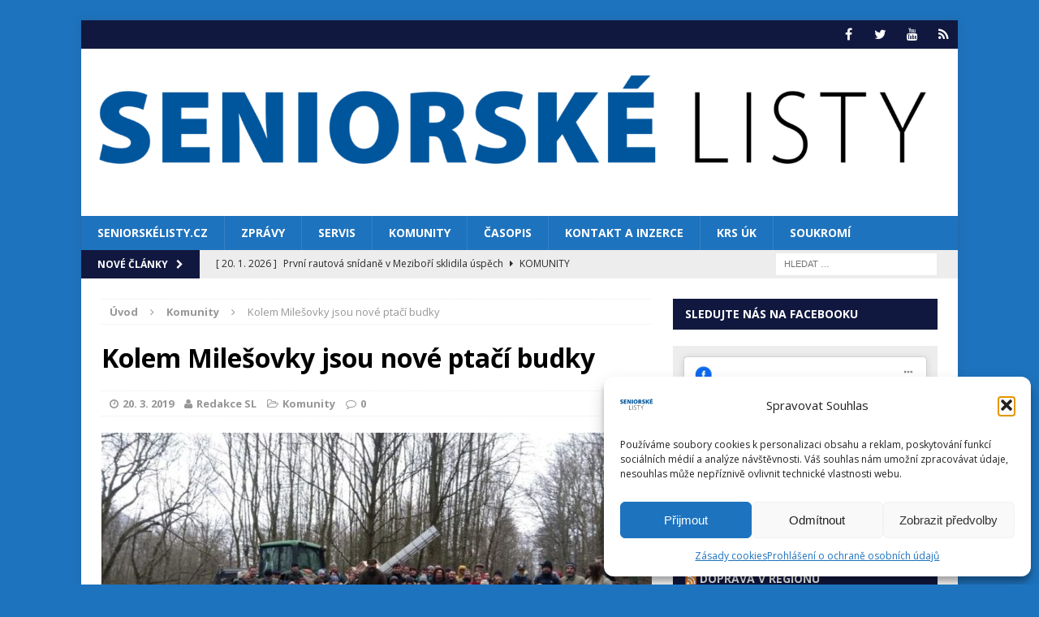

--- FILE ---
content_type: text/html; charset=utf-8
request_url: https://www.google.com/recaptcha/api2/aframe
body_size: 267
content:
<!DOCTYPE HTML><html><head><meta http-equiv="content-type" content="text/html; charset=UTF-8"></head><body><script nonce="0pbOWo2B4v4yolNGTAzmkQ">/** Anti-fraud and anti-abuse applications only. See google.com/recaptcha */ try{var clients={'sodar':'https://pagead2.googlesyndication.com/pagead/sodar?'};window.addEventListener("message",function(a){try{if(a.source===window.parent){var b=JSON.parse(a.data);var c=clients[b['id']];if(c){var d=document.createElement('img');d.src=c+b['params']+'&rc='+(localStorage.getItem("rc::a")?sessionStorage.getItem("rc::b"):"");window.document.body.appendChild(d);sessionStorage.setItem("rc::e",parseInt(sessionStorage.getItem("rc::e")||0)+1);localStorage.setItem("rc::h",'1769020300813');}}}catch(b){}});window.parent.postMessage("_grecaptcha_ready", "*");}catch(b){}</script></body></html>